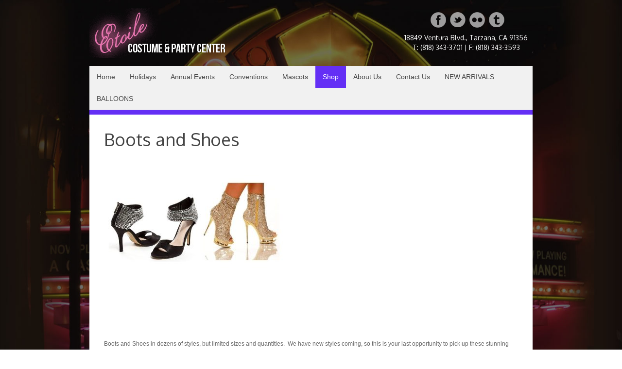

--- FILE ---
content_type: text/html; charset=UTF-8
request_url: https://etoilela.com/boots-and-shoes/
body_size: 14257
content:
<!DOCTYPE HTML>
<html lang="en-US" dir="ltr"  data-config='{"twitter":1,"plusone":1,"facebook":1,"style":"default"}'>

<head>
<meta charset="UTF-8">
<meta http-equiv="X-UA-Compatible" content="IE=edge">
<meta name="viewport" content="width=device-width, initial-scale=1">
<title>Boots and Shoes - Etoile Costume &amp; Party Center</title>
<link rel="shortcut icon" href="/wp-content/themes/yoo_master2_wp/favicon.ico">
<link rel="apple-touch-icon-precomposed" href="/wp-content/themes/yoo_master2_wp/apple_touch_icon.png">
<meta name='robots' content='index, follow, max-image-preview:large, max-snippet:-1, max-video-preview:-1' />
<link rel="canonical" href="https://etoilela.com/boots-and-shoes/" />
		<style>img:is([sizes="auto" i], [sizes^="auto," i]) { contain-intrinsic-size: 3000px 1500px }</style>
		
	<!-- This site is optimized with the Yoast SEO plugin v24.0 - https://yoast.com/wordpress/plugins/seo/ -->
	<meta name="description" content="Shoes and boots from Lady Couture, Highest Heel, Ellie and more. Endc of season styles in limited sizes. All 50% OFF orignal retail price." />
	<meta property="og:locale" content="en_US" />
	<meta property="og:type" content="article" />
	<meta property="og:title" content="Boots and Shoes - Etoile Costume &amp; Party Center" />
	<meta property="og:description" content="Shoes and boots from Lady Couture, Highest Heel, Ellie and more. Endc of season styles in limited sizes. All 50% OFF orignal retail price." />
	<meta property="og:url" content="https://etoilela.com/boots-and-shoes/" />
	<meta property="og:site_name" content="Etoile Costume &amp; Party Center" />
	<meta property="article:publisher" content="https://www.facebook.com/EtoileLA/app/305927716147259/?ref=page_internal" />
	<meta property="article:author" content="https://www.facebook.com/EtoileLA/" />
	<meta property="article:published_time" content="2020-09-07T23:24:33+00:00" />
	<meta property="article:modified_time" content="2022-11-07T20:01:16+00:00" />
	<meta property="og:image" content="https://etoilela.com/wp-content/uploads/2020/09/stitch-download.jpg" />
	<meta name="author" content="Rhonda" />
	<meta name="twitter:card" content="summary_large_image" />
	<meta name="twitter:title" content="Boots and Shoes - Etoile Costume &amp; Party Center" />
	<meta name="twitter:description" content="Shoes and boots from Lady Couture, Highest Heel, Ellie and more. Endc of season styles in limited sizes. All 50% OFF orignal retail price." />
	<meta name="twitter:image" content="https://etoilela.com/wp-content/uploads/2020/09/stitch-download.jpg" />
	<meta name="twitter:creator" content="@EtoileLA" />
	<meta name="twitter:site" content="@EtoileLA" />
	<script type="application/ld+json" class="yoast-schema-graph">{"@context":"https://schema.org","@graph":[{"@type":"Article","@id":"https://etoilela.com/boots-and-shoes/#article","isPartOf":{"@id":"https://etoilela.com/boots-and-shoes/"},"author":{"name":"Rhonda","@id":"https://etoilela.com/#/schema/person/243f9cf5532f48c4a1f2ad99f394f6d7"},"headline":"Boots and Shoes","datePublished":"2020-09-07T23:24:33+00:00","dateModified":"2022-11-07T20:01:16+00:00","mainEntityOfPage":{"@id":"https://etoilela.com/boots-and-shoes/"},"wordCount":320,"publisher":{"@id":"https://etoilela.com/#organization"},"image":{"@id":"https://etoilela.com/boots-and-shoes/#primaryimage"},"thumbnailUrl":"https://etoilela.com/wp-content/uploads/2020/09/stitch-download.jpg","keywords":["Agoura","ankle boots","Beverly Hills","boots","Burbank","calabasas","Canoga Park","costume accessories","Costumes","Dress shoes","encino","eveningwear","fetish","Glendale","glitter","Granada Hills","Hidden Hills","Los Angeles","malibu","Masquerade","North Hills","north hollywood","northridge","Pasadena","Porter Ranch","rental costumes","reseda","rhinestones","San Fernando Valley","Santa Clarita","santa monica","sherman oaks","stilettos","studio city","Tarzana","Thousand Oaks","Valley Village","Van Nuys","West Hills","westlake village","westwood","woodland hills"],"articleSection":["SALE"],"inLanguage":"en-US"},{"@type":"WebPage","@id":"https://etoilela.com/boots-and-shoes/","url":"https://etoilela.com/boots-and-shoes/","name":"Boots and Shoes - Etoile Costume &amp; Party Center","isPartOf":{"@id":"https://etoilela.com/#website"},"primaryImageOfPage":{"@id":"https://etoilela.com/boots-and-shoes/#primaryimage"},"image":{"@id":"https://etoilela.com/boots-and-shoes/#primaryimage"},"thumbnailUrl":"https://etoilela.com/wp-content/uploads/2020/09/stitch-download.jpg","datePublished":"2020-09-07T23:24:33+00:00","dateModified":"2022-11-07T20:01:16+00:00","description":"Shoes and boots from Lady Couture, Highest Heel, Ellie and more. Endc of season styles in limited sizes. All 50% OFF orignal retail price.","breadcrumb":{"@id":"https://etoilela.com/boots-and-shoes/#breadcrumb"},"inLanguage":"en-US","potentialAction":[{"@type":"ReadAction","target":["https://etoilela.com/boots-and-shoes/"]}]},{"@type":"ImageObject","inLanguage":"en-US","@id":"https://etoilela.com/boots-and-shoes/#primaryimage","url":"https://etoilela.com/wp-content/uploads/2020/09/stitch-download.jpg","contentUrl":"https://etoilela.com/wp-content/uploads/2020/09/stitch-download.jpg","width":375,"height":330,"caption":"Two pairs of elegant high-heeled shoes with sparkling embellishments."},{"@type":"BreadcrumbList","@id":"https://etoilela.com/boots-and-shoes/#breadcrumb","itemListElement":[{"@type":"ListItem","position":1,"name":"Home","item":"https://etoilela.com/"},{"@type":"ListItem","position":2,"name":"Mascots","item":"https://etoilela.com/mascots/"},{"@type":"ListItem","position":3,"name":"Boots and Shoes"}]},{"@type":"WebSite","@id":"https://etoilela.com/#website","url":"https://etoilela.com/","name":"Etoile Costume &amp; Party Center","description":"","publisher":{"@id":"https://etoilela.com/#organization"},"potentialAction":[{"@type":"SearchAction","target":{"@type":"EntryPoint","urlTemplate":"https://etoilela.com/?s={search_term_string}"},"query-input":{"@type":"PropertyValueSpecification","valueRequired":true,"valueName":"search_term_string"}}],"inLanguage":"en-US"},{"@type":"Organization","@id":"https://etoilela.com/#organization","name":"Etoile Costume &amp; Party Center","url":"https://etoilela.com/","logo":{"@type":"ImageObject","inLanguage":"en-US","@id":"https://etoilela.com/#/schema/logo/image/","url":"https://etoilela.com/wp-content/uploads/2022/02/cropped-Logo-Etoile-Copy-1.png","contentUrl":"https://etoilela.com/wp-content/uploads/2022/02/cropped-Logo-Etoile-Copy-1.png","width":284,"height":104,"caption":"Etoile Costume &amp; Party Center"},"image":{"@id":"https://etoilela.com/#/schema/logo/image/"},"sameAs":["https://www.facebook.com/EtoileLA/app/305927716147259/?ref=page_internal","https://x.com/EtoileLA","http://Instagram@etoilecostumeandparty","https://www.pinterest.com/etoilecostumes/"]},{"@type":"Person","@id":"https://etoilela.com/#/schema/person/243f9cf5532f48c4a1f2ad99f394f6d7","name":"Rhonda","image":{"@type":"ImageObject","inLanguage":"en-US","@id":"https://etoilela.com/#/schema/person/image/","url":"https://secure.gravatar.com/avatar/b7df51006c4e3ca762a45de96d2db74b?s=96&d=mm&r=pg","contentUrl":"https://secure.gravatar.com/avatar/b7df51006c4e3ca762a45de96d2db74b?s=96&d=mm&r=pg","caption":"Rhonda"},"sameAs":["https://www.etoilela.com","https://www.facebook.com/EtoileLA/","https://www.instagram.com/EtoileCostumeAndParty/","https://x.com/EtoileLA"],"url":"https://etoilela.com/author/costume2016/"}]}</script>
	<!-- / Yoast SEO plugin. -->


<link rel='dns-prefetch' href='//collect.commerce.godaddy.com' />
<link rel='dns-prefetch' href='//www.googletagmanager.com' />
<script type="text/javascript">
/* <![CDATA[ */
window._wpemojiSettings = {"baseUrl":"https:\/\/s.w.org\/images\/core\/emoji\/15.0.3\/72x72\/","ext":".png","svgUrl":"https:\/\/s.w.org\/images\/core\/emoji\/15.0.3\/svg\/","svgExt":".svg","source":{"concatemoji":"https:\/\/etoilela.com\/wp-includes\/js\/wp-emoji-release.min.js?ver=503f54d5bd0dddf9dfe8c2bcb2f9d48a"}};
/*! This file is auto-generated */
!function(i,n){var o,s,e;function c(e){try{var t={supportTests:e,timestamp:(new Date).valueOf()};sessionStorage.setItem(o,JSON.stringify(t))}catch(e){}}function p(e,t,n){e.clearRect(0,0,e.canvas.width,e.canvas.height),e.fillText(t,0,0);var t=new Uint32Array(e.getImageData(0,0,e.canvas.width,e.canvas.height).data),r=(e.clearRect(0,0,e.canvas.width,e.canvas.height),e.fillText(n,0,0),new Uint32Array(e.getImageData(0,0,e.canvas.width,e.canvas.height).data));return t.every(function(e,t){return e===r[t]})}function u(e,t,n){switch(t){case"flag":return n(e,"\ud83c\udff3\ufe0f\u200d\u26a7\ufe0f","\ud83c\udff3\ufe0f\u200b\u26a7\ufe0f")?!1:!n(e,"\ud83c\uddfa\ud83c\uddf3","\ud83c\uddfa\u200b\ud83c\uddf3")&&!n(e,"\ud83c\udff4\udb40\udc67\udb40\udc62\udb40\udc65\udb40\udc6e\udb40\udc67\udb40\udc7f","\ud83c\udff4\u200b\udb40\udc67\u200b\udb40\udc62\u200b\udb40\udc65\u200b\udb40\udc6e\u200b\udb40\udc67\u200b\udb40\udc7f");case"emoji":return!n(e,"\ud83d\udc26\u200d\u2b1b","\ud83d\udc26\u200b\u2b1b")}return!1}function f(e,t,n){var r="undefined"!=typeof WorkerGlobalScope&&self instanceof WorkerGlobalScope?new OffscreenCanvas(300,150):i.createElement("canvas"),a=r.getContext("2d",{willReadFrequently:!0}),o=(a.textBaseline="top",a.font="600 32px Arial",{});return e.forEach(function(e){o[e]=t(a,e,n)}),o}function t(e){var t=i.createElement("script");t.src=e,t.defer=!0,i.head.appendChild(t)}"undefined"!=typeof Promise&&(o="wpEmojiSettingsSupports",s=["flag","emoji"],n.supports={everything:!0,everythingExceptFlag:!0},e=new Promise(function(e){i.addEventListener("DOMContentLoaded",e,{once:!0})}),new Promise(function(t){var n=function(){try{var e=JSON.parse(sessionStorage.getItem(o));if("object"==typeof e&&"number"==typeof e.timestamp&&(new Date).valueOf()<e.timestamp+604800&&"object"==typeof e.supportTests)return e.supportTests}catch(e){}return null}();if(!n){if("undefined"!=typeof Worker&&"undefined"!=typeof OffscreenCanvas&&"undefined"!=typeof URL&&URL.createObjectURL&&"undefined"!=typeof Blob)try{var e="postMessage("+f.toString()+"("+[JSON.stringify(s),u.toString(),p.toString()].join(",")+"));",r=new Blob([e],{type:"text/javascript"}),a=new Worker(URL.createObjectURL(r),{name:"wpTestEmojiSupports"});return void(a.onmessage=function(e){c(n=e.data),a.terminate(),t(n)})}catch(e){}c(n=f(s,u,p))}t(n)}).then(function(e){for(var t in e)n.supports[t]=e[t],n.supports.everything=n.supports.everything&&n.supports[t],"flag"!==t&&(n.supports.everythingExceptFlag=n.supports.everythingExceptFlag&&n.supports[t]);n.supports.everythingExceptFlag=n.supports.everythingExceptFlag&&!n.supports.flag,n.DOMReady=!1,n.readyCallback=function(){n.DOMReady=!0}}).then(function(){return e}).then(function(){var e;n.supports.everything||(n.readyCallback(),(e=n.source||{}).concatemoji?t(e.concatemoji):e.wpemoji&&e.twemoji&&(t(e.twemoji),t(e.wpemoji)))}))}((window,document),window._wpemojiSettings);
/* ]]> */
</script>

<link rel='stylesheet' id='wp-shopify-styles-css' href='https://etoilela.com/wp-content/plugins/wp-shopify/css/front-styles.css?ver=1770029679' type='text/css' media='all' />
<link rel='stylesheet' id='stripe-main-styles-css' href='https://etoilela.com/wp-content/mu-plugins/vendor/godaddy/mwc-core/assets/css/stripe-settings.css' type='text/css' media='all' />
<link rel='stylesheet' id='godaddy-payments-payinperson-main-styles-css' href='https://etoilela.com/wp-content/mu-plugins/vendor/godaddy/mwc-core/assets/css/pay-in-person-method.css' type='text/css' media='all' />
<style id='wp-emoji-styles-inline-css' type='text/css'>

	img.wp-smiley, img.emoji {
		display: inline !important;
		border: none !important;
		box-shadow: none !important;
		height: 1em !important;
		width: 1em !important;
		margin: 0 0.07em !important;
		vertical-align: -0.1em !important;
		background: none !important;
		padding: 0 !important;
	}
</style>
<link rel='stylesheet' id='wp-block-library-css' href='https://etoilela.com/wp-includes/css/dist/block-library/style.min.css?ver=503f54d5bd0dddf9dfe8c2bcb2f9d48a' type='text/css' media='all' />
<style id='classic-theme-styles-inline-css' type='text/css'>
/*! This file is auto-generated */
.wp-block-button__link{color:#fff;background-color:#32373c;border-radius:9999px;box-shadow:none;text-decoration:none;padding:calc(.667em + 2px) calc(1.333em + 2px);font-size:1.125em}.wp-block-file__button{background:#32373c;color:#fff;text-decoration:none}
</style>
<style id='global-styles-inline-css' type='text/css'>
body{--wp--preset--color--black: #000000;--wp--preset--color--cyan-bluish-gray: #abb8c3;--wp--preset--color--white: #ffffff;--wp--preset--color--pale-pink: #f78da7;--wp--preset--color--vivid-red: #cf2e2e;--wp--preset--color--luminous-vivid-orange: #ff6900;--wp--preset--color--luminous-vivid-amber: #fcb900;--wp--preset--color--light-green-cyan: #7bdcb5;--wp--preset--color--vivid-green-cyan: #00d084;--wp--preset--color--pale-cyan-blue: #8ed1fc;--wp--preset--color--vivid-cyan-blue: #0693e3;--wp--preset--color--vivid-purple: #9b51e0;--wp--preset--gradient--vivid-cyan-blue-to-vivid-purple: linear-gradient(135deg,rgba(6,147,227,1) 0%,rgb(155,81,224) 100%);--wp--preset--gradient--light-green-cyan-to-vivid-green-cyan: linear-gradient(135deg,rgb(122,220,180) 0%,rgb(0,208,130) 100%);--wp--preset--gradient--luminous-vivid-amber-to-luminous-vivid-orange: linear-gradient(135deg,rgba(252,185,0,1) 0%,rgba(255,105,0,1) 100%);--wp--preset--gradient--luminous-vivid-orange-to-vivid-red: linear-gradient(135deg,rgba(255,105,0,1) 0%,rgb(207,46,46) 100%);--wp--preset--gradient--very-light-gray-to-cyan-bluish-gray: linear-gradient(135deg,rgb(238,238,238) 0%,rgb(169,184,195) 100%);--wp--preset--gradient--cool-to-warm-spectrum: linear-gradient(135deg,rgb(74,234,220) 0%,rgb(151,120,209) 20%,rgb(207,42,186) 40%,rgb(238,44,130) 60%,rgb(251,105,98) 80%,rgb(254,248,76) 100%);--wp--preset--gradient--blush-light-purple: linear-gradient(135deg,rgb(255,206,236) 0%,rgb(152,150,240) 100%);--wp--preset--gradient--blush-bordeaux: linear-gradient(135deg,rgb(254,205,165) 0%,rgb(254,45,45) 50%,rgb(107,0,62) 100%);--wp--preset--gradient--luminous-dusk: linear-gradient(135deg,rgb(255,203,112) 0%,rgb(199,81,192) 50%,rgb(65,88,208) 100%);--wp--preset--gradient--pale-ocean: linear-gradient(135deg,rgb(255,245,203) 0%,rgb(182,227,212) 50%,rgb(51,167,181) 100%);--wp--preset--gradient--electric-grass: linear-gradient(135deg,rgb(202,248,128) 0%,rgb(113,206,126) 100%);--wp--preset--gradient--midnight: linear-gradient(135deg,rgb(2,3,129) 0%,rgb(40,116,252) 100%);--wp--preset--font-size--small: 13px;--wp--preset--font-size--medium: 20px;--wp--preset--font-size--large: 36px;--wp--preset--font-size--x-large: 42px;--wp--preset--spacing--20: 0.44rem;--wp--preset--spacing--30: 0.67rem;--wp--preset--spacing--40: 1rem;--wp--preset--spacing--50: 1.5rem;--wp--preset--spacing--60: 2.25rem;--wp--preset--spacing--70: 3.38rem;--wp--preset--spacing--80: 5.06rem;--wp--preset--shadow--natural: 6px 6px 9px rgba(0, 0, 0, 0.2);--wp--preset--shadow--deep: 12px 12px 50px rgba(0, 0, 0, 0.4);--wp--preset--shadow--sharp: 6px 6px 0px rgba(0, 0, 0, 0.2);--wp--preset--shadow--outlined: 6px 6px 0px -3px rgba(255, 255, 255, 1), 6px 6px rgba(0, 0, 0, 1);--wp--preset--shadow--crisp: 6px 6px 0px rgba(0, 0, 0, 1);}:where(.is-layout-flex){gap: 0.5em;}:where(.is-layout-grid){gap: 0.5em;}body .is-layout-flex{display: flex;}body .is-layout-flex{flex-wrap: wrap;align-items: center;}body .is-layout-flex > *{margin: 0;}body .is-layout-grid{display: grid;}body .is-layout-grid > *{margin: 0;}:where(.wp-block-columns.is-layout-flex){gap: 2em;}:where(.wp-block-columns.is-layout-grid){gap: 2em;}:where(.wp-block-post-template.is-layout-flex){gap: 1.25em;}:where(.wp-block-post-template.is-layout-grid){gap: 1.25em;}.has-black-color{color: var(--wp--preset--color--black) !important;}.has-cyan-bluish-gray-color{color: var(--wp--preset--color--cyan-bluish-gray) !important;}.has-white-color{color: var(--wp--preset--color--white) !important;}.has-pale-pink-color{color: var(--wp--preset--color--pale-pink) !important;}.has-vivid-red-color{color: var(--wp--preset--color--vivid-red) !important;}.has-luminous-vivid-orange-color{color: var(--wp--preset--color--luminous-vivid-orange) !important;}.has-luminous-vivid-amber-color{color: var(--wp--preset--color--luminous-vivid-amber) !important;}.has-light-green-cyan-color{color: var(--wp--preset--color--light-green-cyan) !important;}.has-vivid-green-cyan-color{color: var(--wp--preset--color--vivid-green-cyan) !important;}.has-pale-cyan-blue-color{color: var(--wp--preset--color--pale-cyan-blue) !important;}.has-vivid-cyan-blue-color{color: var(--wp--preset--color--vivid-cyan-blue) !important;}.has-vivid-purple-color{color: var(--wp--preset--color--vivid-purple) !important;}.has-black-background-color{background-color: var(--wp--preset--color--black) !important;}.has-cyan-bluish-gray-background-color{background-color: var(--wp--preset--color--cyan-bluish-gray) !important;}.has-white-background-color{background-color: var(--wp--preset--color--white) !important;}.has-pale-pink-background-color{background-color: var(--wp--preset--color--pale-pink) !important;}.has-vivid-red-background-color{background-color: var(--wp--preset--color--vivid-red) !important;}.has-luminous-vivid-orange-background-color{background-color: var(--wp--preset--color--luminous-vivid-orange) !important;}.has-luminous-vivid-amber-background-color{background-color: var(--wp--preset--color--luminous-vivid-amber) !important;}.has-light-green-cyan-background-color{background-color: var(--wp--preset--color--light-green-cyan) !important;}.has-vivid-green-cyan-background-color{background-color: var(--wp--preset--color--vivid-green-cyan) !important;}.has-pale-cyan-blue-background-color{background-color: var(--wp--preset--color--pale-cyan-blue) !important;}.has-vivid-cyan-blue-background-color{background-color: var(--wp--preset--color--vivid-cyan-blue) !important;}.has-vivid-purple-background-color{background-color: var(--wp--preset--color--vivid-purple) !important;}.has-black-border-color{border-color: var(--wp--preset--color--black) !important;}.has-cyan-bluish-gray-border-color{border-color: var(--wp--preset--color--cyan-bluish-gray) !important;}.has-white-border-color{border-color: var(--wp--preset--color--white) !important;}.has-pale-pink-border-color{border-color: var(--wp--preset--color--pale-pink) !important;}.has-vivid-red-border-color{border-color: var(--wp--preset--color--vivid-red) !important;}.has-luminous-vivid-orange-border-color{border-color: var(--wp--preset--color--luminous-vivid-orange) !important;}.has-luminous-vivid-amber-border-color{border-color: var(--wp--preset--color--luminous-vivid-amber) !important;}.has-light-green-cyan-border-color{border-color: var(--wp--preset--color--light-green-cyan) !important;}.has-vivid-green-cyan-border-color{border-color: var(--wp--preset--color--vivid-green-cyan) !important;}.has-pale-cyan-blue-border-color{border-color: var(--wp--preset--color--pale-cyan-blue) !important;}.has-vivid-cyan-blue-border-color{border-color: var(--wp--preset--color--vivid-cyan-blue) !important;}.has-vivid-purple-border-color{border-color: var(--wp--preset--color--vivid-purple) !important;}.has-vivid-cyan-blue-to-vivid-purple-gradient-background{background: var(--wp--preset--gradient--vivid-cyan-blue-to-vivid-purple) !important;}.has-light-green-cyan-to-vivid-green-cyan-gradient-background{background: var(--wp--preset--gradient--light-green-cyan-to-vivid-green-cyan) !important;}.has-luminous-vivid-amber-to-luminous-vivid-orange-gradient-background{background: var(--wp--preset--gradient--luminous-vivid-amber-to-luminous-vivid-orange) !important;}.has-luminous-vivid-orange-to-vivid-red-gradient-background{background: var(--wp--preset--gradient--luminous-vivid-orange-to-vivid-red) !important;}.has-very-light-gray-to-cyan-bluish-gray-gradient-background{background: var(--wp--preset--gradient--very-light-gray-to-cyan-bluish-gray) !important;}.has-cool-to-warm-spectrum-gradient-background{background: var(--wp--preset--gradient--cool-to-warm-spectrum) !important;}.has-blush-light-purple-gradient-background{background: var(--wp--preset--gradient--blush-light-purple) !important;}.has-blush-bordeaux-gradient-background{background: var(--wp--preset--gradient--blush-bordeaux) !important;}.has-luminous-dusk-gradient-background{background: var(--wp--preset--gradient--luminous-dusk) !important;}.has-pale-ocean-gradient-background{background: var(--wp--preset--gradient--pale-ocean) !important;}.has-electric-grass-gradient-background{background: var(--wp--preset--gradient--electric-grass) !important;}.has-midnight-gradient-background{background: var(--wp--preset--gradient--midnight) !important;}.has-small-font-size{font-size: var(--wp--preset--font-size--small) !important;}.has-medium-font-size{font-size: var(--wp--preset--font-size--medium) !important;}.has-large-font-size{font-size: var(--wp--preset--font-size--large) !important;}.has-x-large-font-size{font-size: var(--wp--preset--font-size--x-large) !important;}
.wp-block-navigation a:where(:not(.wp-element-button)){color: inherit;}
:where(.wp-block-post-template.is-layout-flex){gap: 1.25em;}:where(.wp-block-post-template.is-layout-grid){gap: 1.25em;}
:where(.wp-block-columns.is-layout-flex){gap: 2em;}:where(.wp-block-columns.is-layout-grid){gap: 2em;}
.wp-block-pullquote{font-size: 1.5em;line-height: 1.6;}
</style>
<link rel='stylesheet' id='cf-christmasification-css' href='https://etoilela.com/wp-content/plugins/christmasify/public/css/cf-christmasification-public.min.css?ver=1.0.7' type='text/css' media='all' />
<link rel='stylesheet' id='woocommerce-layout-css' href='https://etoilela.com/wp-content/plugins/woocommerce/assets/css/woocommerce-layout.css?ver=10.0.5' type='text/css' media='all' />
<link rel='stylesheet' id='woocommerce-smallscreen-css' href='https://etoilela.com/wp-content/plugins/woocommerce/assets/css/woocommerce-smallscreen.css?ver=10.0.5' type='text/css' media='only screen and (max-width: 768px)' />
<style id='woocommerce-inline-inline-css' type='text/css'>
.woocommerce form .form-row .required { visibility: visible; }
</style>
<link rel='stylesheet' id='brands-styles-css' href='https://etoilela.com/wp-content/plugins/woocommerce/assets/css/brands.css?ver=10.0.5' type='text/css' media='all' />
<link rel='stylesheet' id='mwc-payments-payment-form-css' href='https://etoilela.com/wp-content/mu-plugins/vendor/godaddy/mwc-core/assets/css/payment-form.css' type='text/css' media='all' />
<!--n2css--><!--n2js--><script type="text/javascript" src="https://etoilela.com/wp-includes/js/jquery/jquery.min.js?ver=3.7.1" id="jquery-core-js"></script>
<script type="text/javascript" src="https://etoilela.com/wp-includes/js/jquery/jquery-migrate.min.js?ver=3.4.1" id="jquery-migrate-js"></script>
<script type="text/javascript" src="https://etoilela.com/wp-content/plugins/woocommerce/assets/js/jquery-blockui/jquery.blockUI.min.js?ver=2.7.0-wc.10.0.5" id="jquery-blockui-js" defer="defer" data-wp-strategy="defer"></script>
<script type="text/javascript" id="wc-add-to-cart-js-extra">
/* <![CDATA[ */
var wc_add_to_cart_params = {"ajax_url":"\/wp-admin\/admin-ajax.php","wc_ajax_url":"\/?wc-ajax=%%endpoint%%","i18n_view_cart":"View cart","cart_url":"https:\/\/etoilela.com","is_cart":"","cart_redirect_after_add":"no"};
/* ]]> */
</script>
<script type="text/javascript" src="https://etoilela.com/wp-content/plugins/woocommerce/assets/js/frontend/add-to-cart.min.js?ver=10.0.5" id="wc-add-to-cart-js" defer="defer" data-wp-strategy="defer"></script>
<script type="text/javascript" src="https://etoilela.com/wp-content/plugins/woocommerce/assets/js/js-cookie/js.cookie.min.js?ver=2.1.4-wc.10.0.5" id="js-cookie-js" defer="defer" data-wp-strategy="defer"></script>
<script type="text/javascript" id="woocommerce-js-extra">
/* <![CDATA[ */
var woocommerce_params = {"ajax_url":"\/wp-admin\/admin-ajax.php","wc_ajax_url":"\/?wc-ajax=%%endpoint%%","i18n_password_show":"Show password","i18n_password_hide":"Hide password"};
/* ]]> */
</script>
<script type="text/javascript" src="https://etoilela.com/wp-content/plugins/woocommerce/assets/js/frontend/woocommerce.min.js?ver=10.0.5" id="woocommerce-js" defer="defer" data-wp-strategy="defer"></script>
<script type="text/javascript" src="https://etoilela.com/wp-content/plugins/wp-shopify/js/front.js?ver=1770029679" id="wp-shopify-scripts-js"></script>
<script type="text/javascript" id="WCPAY_ASSETS-js-extra">
/* <![CDATA[ */
var wcpayAssets = {"url":"https:\/\/etoilela.com\/wp-content\/plugins\/woocommerce-payments\/dist\/"};
/* ]]> */
</script>
<script type="text/javascript" src="https://collect.commerce.godaddy.com/sdk.js" id="poynt-collect-sdk-js"></script>
<script type="text/javascript" id="mwc-payments-poynt-payment-form-js-extra">
/* <![CDATA[ */
var poyntPaymentFormI18n = {"errorMessages":{"genericError":"An error occurred, please try again or try an alternate form of payment.","missingCardDetails":"Missing card details.","missingBillingDetails":"Missing billing details."}};
/* ]]> */
</script>
<script type="text/javascript" src="https://etoilela.com/wp-content/mu-plugins/vendor/godaddy/mwc-core/assets/js/payments/frontend/poynt.js" id="mwc-payments-poynt-payment-form-js"></script>
<script type="text/javascript" id="react-jsx-runtime-dependency-error-js-after">
/* <![CDATA[ */
console.error( "Payment gateway with handle 'wc-payment-method-paypal' has been deactivated in Cart and Checkout blocks because its dependency 'react-jsx-runtime' is not registered. Read the docs about registering assets for payment methods: https://github.com/woocommerce/woocommerce-blocks/blob/060f63c04f0f34f645200b5d4da9212125c49177/docs/third-party-developers/extensibility/checkout-payment-methods/payment-method-integration.md#registering-assets" );
/* ]]> */
</script>
<link rel="https://api.w.org/" href="https://etoilela.com/wp-json/" /><link rel="alternate" type="application/json" href="https://etoilela.com/wp-json/wp/v2/posts/2936" /><link rel="EditURI" type="application/rsd+xml" title="RSD" href="https://etoilela.com/xmlrpc.php?rsd" />
<link rel="alternate" type="application/json+oembed" href="https://etoilela.com/wp-json/oembed/1.0/embed?url=https%3A%2F%2Fetoilela.com%2Fboots-and-shoes%2F" />
<link rel="alternate" type="text/xml+oembed" href="https://etoilela.com/wp-json/oembed/1.0/embed?url=https%3A%2F%2Fetoilela.com%2Fboots-and-shoes%2F&#038;format=xml" />
<meta name="generator" content="Site Kit by Google 1.171.0" />	<noscript><style>.woocommerce-product-gallery{ opacity: 1 !important; }</style></noscript>
	<link rel="icon" href="https://etoilela.com/wp-content/uploads/2024/05/cropped-HD-Etoile-Comedy-And-Tragedy-Logo-32x32.jpeg" sizes="32x32" />
<link rel="icon" href="https://etoilela.com/wp-content/uploads/2024/05/cropped-HD-Etoile-Comedy-And-Tragedy-Logo-192x192.jpeg" sizes="192x192" />
<link rel="apple-touch-icon" href="https://etoilela.com/wp-content/uploads/2024/05/cropped-HD-Etoile-Comedy-And-Tragedy-Logo-180x180.jpeg" />
<meta name="msapplication-TileImage" content="https://etoilela.com/wp-content/uploads/2024/05/cropped-HD-Etoile-Comedy-And-Tragedy-Logo-270x270.jpeg" />
<link rel="stylesheet" href="/wp-content/themes/yoo_master2_wp/css/woocommerce.css">
<link rel="stylesheet" href="/wp-content/themes/yoo_master2_wp/css/theme.css">
<link rel="stylesheet" href="/wp-content/themes/yoo_master2_wp/css/custom.css">
<script src="/wp-content/themes/yoo_master2_wp/warp/vendor/uikit/js/uikit.js"></script>
<script src="/wp-content/themes/yoo_master2_wp/warp/vendor/uikit/js/components/autocomplete.js"></script>
<script src="/wp-content/themes/yoo_master2_wp/warp/vendor/uikit/js/components/search.js"></script>
<script src="/wp-content/themes/yoo_master2_wp/warp/vendor/uikit/js/components/tooltip.js"></script>
<script src="/wp-content/themes/yoo_master2_wp/warp/js/social.js"></script>
<script src="/wp-content/themes/yoo_master2_wp/js/theme.js"></script>
</head>

<body data-rsssl=1 class="post-template-default single single-post postid-2936 single-format-standard wp-custom-logo tm-isblog wp-single theme-yoo_master2_wp woocommerce-no-js events-gridview">

	<div class="uk-container uk-container-center">

		
				<div class="tm-headerbar uk-clearfix uk-hidden-small">

						<a class="tm-logo" href="https://etoilela.com"><div class="wp-block-image is-style-default">
<figure class="alignleft size-full"><img decoding="async" width="284" height="104" src="https://etoilela.com/wp-content/uploads/2022/02/Logo-Etoile-Copy-2.png" alt="" class="wp-image-3808"/></figure></div></a>
			
			<div class="uk-panel widget_text"><ul class="header-socials">
<li class="soc_facebook header-social"><a href="http://facebook.com/EtoileLA" target="_blank" rel="noopener"></a></li>    			<li class="soc_twitter header-social"><a href="http://twitter.com/#!/etoilela" target="_blank" rel="noopener"></a></li>    			<li class="soc_flickr header-social"><a href="http://instagram.com/etoilecostumeandparty" target="_blank" rel="noopener"></a></li>    			    			    			    			    			<li class="soc_tumblr header-social"><a href="http://etoilela.tumblr.com/" target="_blank" rel="noopener"></a></li>    			    			    			    						</ul>
<h5 class="contact-info">18849 Ventura Blvd., Tarzana, CA 91356<br>
T: (818) 343-3701 | F: (818) 343-3593</h5></div>
		</div>
		
				<nav class="tm-navbar uk-navbar">

						<ul class="uk-navbar-nav uk-hidden-small"><li><a href="https://etoilela.com/" class="">Home</a></li><li class="uk-parent" data-uk-dropdown="{'preventflip':'y'}" aria-haspopup="true" aria-expanded="false"><a href="https://etoilela.com/category/holidays/" class="">Holidays</a><div class="uk-dropdown uk-dropdown-navbar uk-dropdown-width-1"><div class="uk-grid uk-dropdown-grid"><div class="uk-width-1-1"><ul class="uk-nav uk-nav-navbar"><li><a href="https://etoilela.com/new-years/" class="">New Year’s Eve</a></li><li><a href="https://etoilela.com/140/" class="">Valentine’s Day</a></li><li><a href="https://etoilela.com/lunar-new-year/" class="">Lunar New Year</a></li><li><a href="https://etoilela.com/purim/" class="">Purim</a></li><li><a href="https://etoilela.com/st-patricks-day/" class="">St. Patrick’s Day</a></li><li><a href="https://etoilela.com/passover/" class="">Passover</a></li><li><a href="https://etoilela.com/easter/" class="">Easter</a></li><li><a href="https://etoilela.com/mothers-day/" class="">Mother’s Day</a></li><li><a href="https://etoilela.com/fathers-day/" class="">Father’s Day</a></li><li><a href="https://etoilela.com/independence-day/" class="">Independence Day</a></li><li><a href="https://etoilela.com/halloween/" class="">Halloween</a></li><li><a href="https://etoilela.com/thanksgiving/" class="">Thanksgiving</a></li><li><a href="https://etoilela.com/christmas/" class="">Christmas</a></li><li><a href="https://etoilela.com/kwanzaa/" class="">Kwanzaa</a></li><li><a href="https://etoilela.com/hanukkah/" class="">Hanukkah</a></li></ul></div></div></div></li><li class="uk-parent" data-uk-dropdown="{'preventflip':'y'}" aria-haspopup="true" aria-expanded="false"><a href="https://etoilela.com/category/annual-events/" class="">Annual Events</a><div class="uk-dropdown uk-dropdown-navbar uk-dropdown-width-1"><div class="uk-grid uk-dropdown-grid"><div class="uk-width-1-1"><ul class="uk-nav uk-nav-navbar"><li><a href="https://etoilela.com/academy-awards/" class="">The Academy Awards</a></li><li><a href="https://etoilela.com/burning-man/" class="">Burning Man</a></li><li><a href="https://etoilela.com/cinco-de-mayo/" class="">Cinco de Mayo</a></li><li><a href="https://etoilela.com/graduation/" class="">GRADUATION</a></li><li><a href="https://etoilela.com/dia-de-los-muertos/" class="">Dia de los Muertos</a></li><li><a href="https://etoilela.com/dr-seuss/" class="">Dr. Seuss Birthday</a></li><li><a href="https://etoilela.com/edwardian-ball/" class="">Edwardian Ball</a></li><li><a href="https://etoilela.com/great-dickens-christmas-fair/" class="">Great Dickens Christmas Fair</a></li><li><a href="https://etoilela.com/endless-night-vampire-ball/" class="">Endless Night: Vampire Ball</a></li><li><a href="https://etoilela.com/hollywood-burlesque-festival/" class="">Hollywood Burlesque Festival</a></li><li><a href="https://etoilela.com/labyrinth-masquerade-ball/" class="">Labyrinth Masquerade Ball</a></li><li><a href="https://etoilela.com/mardi-gras/" class="">Mardi Gras</a></li><li><a href="https://etoilela.com/oktoberfest/" class="">Oktoberfest</a></li><li><a href="https://etoilela.com/renaissance-pleasure-faire/" class="">Renaissance Pleasure Faire</a></li><li><a href="https://etoilela.com/riverside-dickens-festival/" class="">Riverside Dickens Festival</a></li><li><a href="https://etoilela.com/super-bowl-sunday/" class="">Super Bowl Sunday</a></li><li><a href="https://etoilela.com/wasteland-weekend/" class="">Wasteland Weekend</a></li></ul></div></div></div></li><li class="uk-parent" data-uk-dropdown="{'preventflip':'y'}" aria-haspopup="true" aria-expanded="false"><a href="https://etoilela.com/category/conventions/" class="">Conventions</a><div class="uk-dropdown uk-dropdown-navbar uk-dropdown-width-1"><div class="uk-grid uk-dropdown-grid"><div class="uk-width-1-1"><ul class="uk-nav uk-nav-navbar"><li><a href="https://etoilela.com/anime-expo/" class="">Anime Expo</a></li><li><a href="https://etoilela.com/comic-con-international/" class="">Comic-Con International</a></li><li><a href="https://etoilela.com/condorcon/" class="">ConDorCon</a></li><li><a href="https://etoilela.com/gallifrey-one/" class="">Gallifrey One</a></li><li><a href="https://etoilela.com/gaslight-gathering/" class="">Gaslight Gathering</a></li><li><a href="https://etoilela.com/los-angeles-comic-con/" class="">Los Angeles Comic Con</a></li><li><a href="https://etoilela.com/midsummer-scream/" class="">MidSummer Scream</a></li><li><a href="https://etoilela.com/monsterpalooza/" class="">Monsterpalooza Horror Convention</a></li><li><a href="https://etoilela.com/star-trek-convention/" class="">Star Trek Convention</a></li><li><a href="https://etoilela.com/star-wars-celebration/" class="">Star Wars Celebration</a></li><li><a href="https://etoilela.com/wondercon/" class="">WonderCon</a></li><li><a href="https://etoilela.com/world-con/" class="">World Con</a></li></ul></div></div></div></li><li><a href="https://etoilela.com/mascots/" class="">Mascots</a></li><li class="uk-parent uk-active" data-uk-dropdown="{'preventflip':'y'}" aria-haspopup="true" aria-expanded="false"><a href="https://etoilela.com/shop/" class="">Shop</a><div class="uk-dropdown uk-dropdown-navbar uk-dropdown-width-1"><div class="uk-grid uk-dropdown-grid"><div class="uk-width-1-1"><ul class="uk-nav uk-nav-navbar"><li class="uk-parent uk-active"><a href="https://etoilela.com/sale/" class="">SALE</a><ul class="uk-nav-sub"><li class="uk-parent"><a href="https://etoilela.com/retail-costumes-2/" class="">Retail Costumes</a><ul><li><a href="https://etoilela.com/men-retail-costumes/" class="">Men Retail Costumes</a></li><li><a href="https://etoilela.com/ladies-retail-costumes/" class="">Ladies Retail Costumes</a></li><li><a href="https://etoilela.com/boys-retail-costumes/" class="">Boys Retail Costumes</a></li><li><a href="https://etoilela.com/girls-retail-costumes/" class="">Girls Retail Costumes</a></li></ul></li><li><a href="https://etoilela.com/belly-dancing/" class="">Belly Dancing</a></li><li class="uk-active"><a href="https://etoilela.com/boots-and-shoes/" class="">Boots and Shoes</a></li><li><a href="https://etoilela.com/collectibles/" class="">Collectibles</a></li><li><a href="https://etoilela.com/clearance/" class="">Clearance/Sale</a></li><li><a href="https://etoilela.com/pet-costumes/" class="">Pet Costumes</a></li><li><a href="https://etoilela.com/sale-starter/" class="">Vintage Clothing / Accessories</a></li><li><a href="https://etoilela.com/retired-rentals/" class="">Retired Rentals</a></li><li><a href="https://etoilela.com/new-clothes/" class="">New Clothing</a></li><li class="uk-parent"><a href="https://etoilela.com/shop/catalogs/balloons/" class="">BALLOONS PORTFOLIO</a><ul><li><a href="https://etoilela.com/air-walker-balloons/" class="">Air Walker Balloons</a></li><li><a href="https://etoilela.com/occasion-balloons/" class="">Occasion Balloons</a></li><li><a href="https://etoilela.com/shape-balloons/" class="">Shape Balloons</a></li><li><a href="https://etoilela.com/theme-balloons/" class="">Theme Balloons</a></li></ul></li><li><a href="https://etoilela.com/shop/catalogs/headpieces-tiaras/" class="">Headpieces.Tiaras.Crowns</a></li><li><a href="https://etoilela.com/shop/catalogs/incense-oils-burners/" class="">Incense * Oils * Burners</a></li><li class="uk-parent"><a href="https://etoilela.com/shop/catalogs/make-up/" class="">Make-up</a><ul><li><a href="https://etoilela.com/ben-nye-2/" class="">Ben Nye</a></li><li><a href="https://etoilela.com/tinsley-studios-fx/" class="">Tinsley Studios FX</a></li><li><a href="https://etoilela.com/fangs/" class="">FANGS – Theatrical Quality</a></li><li><a href="https://etoilela.com/woochie-by-cinema-secrets/" class="">Woochie by Cinema Secrets</a></li></ul></li><li class="uk-parent"><a href="https://etoilela.com/shop/catalogs/masks-2/" class="">Masks</a><ul><li><a href="https://etoilela.com/latex-masks/" class="">Trick or Treat Studios Latex Masks</a></li></ul></li><li><a href="https://etoilela.com/shop/catalogs/stockings-lingerie/" class="">Stockings.Lingerie.Corsets</a></li><li><a href="https://etoilela.com/shop/catalogs/wigs/" class="">Wigs</a></li><li><a href="https://etoilela.com/fx-lights-fog/" class="">FX LIGHTS/FOG</a></li><li><a href="https://etoilela.com/wind-chimes/" class="">Wind Chimes</a></li></ul></li><li><a href="https://etoilela.com/gift-wrapping/" class="">Gift Wrapping</a></li></ul></div></div></div></li><li class="uk-parent" data-uk-dropdown="{'preventflip':'y'}" aria-haspopup="true" aria-expanded="false"><a href="https://etoilela.com/about-etoile/" class="">About Us</a><div class="uk-dropdown uk-dropdown-navbar uk-dropdown-width-1"><div class="uk-grid uk-dropdown-grid"><div class="uk-width-1-1"><ul class="uk-nav uk-nav-navbar"><li><a href="https://etoilela.com/about-etoile/about-us/" class="">About Etoile</a></li><li><a href="https://etoilela.com/about-etoile/who-we-are/" class="">Who We Are</a></li></ul></div></div></div></li><li><a href="https://etoilela.com/contact-us/" class="">Contact Us</a></li><li><a href="https://etoilela.com/shop/catalogs/new-arrivals/" class="">NEW ARRIVALS</a></li><li><a href="https://etoilela.com/balloons/" class="">BALLOONS</a></li></ul>			
			
			
						<div class="uk-navbar-content uk-navbar-center uk-visible-small"><a class="tm-logo-small" href="https://etoilela.com">
<div class="wp-block-image">
<figure class="alignleft size-large"><img fetchpriority="high" decoding="async" width="831" height="1024" src="https://etoilela.com/wp-content/uploads/2025/04/HD-Etoile-Comedy-And-Tragedy-Logo-PNG-831x1024.png" alt="" class="wp-image-5503" srcset="https://etoilela.com/wp-content/uploads/2025/04/HD-Etoile-Comedy-And-Tragedy-Logo-PNG-831x1024.png 831w, https://etoilela.com/wp-content/uploads/2025/04/HD-Etoile-Comedy-And-Tragedy-Logo-PNG-243x300.png 243w, https://etoilela.com/wp-content/uploads/2025/04/HD-Etoile-Comedy-And-Tragedy-Logo-PNG-768x946.png 768w, https://etoilela.com/wp-content/uploads/2025/04/HD-Etoile-Comedy-And-Tragedy-Logo-PNG-600x739.png 600w, https://etoilela.com/wp-content/uploads/2025/04/HD-Etoile-Comedy-And-Tragedy-Logo-PNG.png 1188w" sizes="(max-width: 831px) 100vw, 831px" /></figure></div></a></div>
			
		</nav>
		
		<div class="tm-body">

			
			
						<div id="tm-middle" class="tm-middle uk-grid" data-uk-grid-match data-uk-grid-margin>

								<div class="tm-main uk-width-medium-1-1">

					
										<main id="tm-content" class="tm-content">

						
						     
    <article class="uk-article" data-permalink="https://etoilela.com/boots-and-shoes/">

        <h1 class="uk-article-title">Boots and Shoes</h1>

                    <img width="375" height="330" src="https://etoilela.com/wp-content/uploads/2020/09/stitch-download.jpg" class="attachment-post-thumbnail size-post-thumbnail wp-post-image" alt="Two pairs of elegant high-heeled shoes with sparkling embellishments." decoding="async" srcset="https://etoilela.com/wp-content/uploads/2020/09/stitch-download.jpg 375w, https://etoilela.com/wp-content/uploads/2020/09/stitch-download-300x264.jpg 300w" sizes="(max-width: 375px) 100vw, 375px" />        
        
        <p><script>(function(d){var s = d.createElement("script");s.setAttribute("data-account", "p7YJwrA5Ax");s.setAttribute("src", "https://cdn.userway.org/widget.js");(d.body || d.head).appendChild(s);})(document)</script><br />
Boots and Shoes in dozens of styles, but limited sizes and quantities.&nbsp; We have new styles coming, so this is your last opportunity to pick up these stunning styles.</p>
<p>&nbsp;</p>
<p>&nbsp;</p>
<p>&nbsp;</p>
<p>&nbsp;</p>
<p>&nbsp;</p>
<p><img decoding="async" class="alignnone wp-image-2955" src="https://etoilela.com/wp-content/uploads/2020/09/Diamond-31.Pair_-300x295.jpg" alt="Ankle Boot by Highest Heel." width="185" height="183" srcset="https://etoilela.com/wp-content/uploads/2020/09/Diamond-31.Pair_-300x295.jpg 300w, https://etoilela.com/wp-content/uploads/2020/09/Diamond-31.Pair_-100x100.jpg 100w, https://etoilela.com/wp-content/uploads/2020/09/Diamond-31.Pair_-416x409.jpg 416w, https://etoilela.com/wp-content/uploads/2020/09/Diamond-31.Pair_.jpg 424w" sizes="(max-width: 185px) 100vw, 185px" /></p>
<p>The Highest Heel &#8211; Diamond 31- Sequin Ankle Bootie with Open Toe &amp; Rhinestone Encrusted Insert Platform. Was $121.50, Now Only $60.75! U.S Size 7, 8, &amp; U.S. 9.</p>
<p><img loading="lazy" decoding="async" class="alignnone  wp-image-2957" src="https://etoilela.com/wp-content/uploads/2020/09/Ellie.Easy_.Lace-up-Knee-Boot.3-240x300.jpg" alt="" width="213" height="266" srcset="https://etoilela.com/wp-content/uploads/2020/09/Ellie.Easy_.Lace-up-Knee-Boot.3-240x300.jpg 240w, https://etoilela.com/wp-content/uploads/2020/09/Ellie.Easy_.Lace-up-Knee-Boot.3-600x750.jpg 600w, https://etoilela.com/wp-content/uploads/2020/09/Ellie.Easy_.Lace-up-Knee-Boot.3-819x1024.jpg 819w, https://etoilela.com/wp-content/uploads/2020/09/Ellie.Easy_.Lace-up-Knee-Boot.3-768x960.jpg 768w, https://etoilela.com/wp-content/uploads/2020/09/Ellie.Easy_.Lace-up-Knee-Boot.3-1229x1536.jpg 1229w, https://etoilela.com/wp-content/uploads/2020/09/Ellie.Easy_.Lace-up-Knee-Boot.3.jpg 864w" sizes="(max-width: 213px) 100vw, 213px" /><br />
Ellie- Easy Lace Up Platform Knee Boot. Was $72.95 Now Only $36.50! Multiple Sizes Available!</p>
<p><img loading="lazy" decoding="async" class="alignnone  wp-image-2960" src="https://etoilela.com/wp-content/uploads/2020/09/Embroidered-Satin-Ankle-boot.2-240x300.jpg" alt="" width="225" height="281" srcset="https://etoilela.com/wp-content/uploads/2020/09/Embroidered-Satin-Ankle-boot.2-240x300.jpg 240w, https://etoilela.com/wp-content/uploads/2020/09/Embroidered-Satin-Ankle-boot.2-600x750.jpg 600w, https://etoilela.com/wp-content/uploads/2020/09/Embroidered-Satin-Ankle-boot.2-819x1024.jpg 819w, https://etoilela.com/wp-content/uploads/2020/09/Embroidered-Satin-Ankle-boot.2-768x960.jpg 768w, https://etoilela.com/wp-content/uploads/2020/09/Embroidered-Satin-Ankle-boot.2-1229x1536.jpg 1229w, https://etoilela.com/wp-content/uploads/2020/09/Embroidered-Satin-Ankle-boot.2.jpg 864w" sizes="(max-width: 225px) 100vw, 225px" /><br />
Elaborate Embroidered Satin Ankle Boots.Was $89.99, Now Only $44.95! U.S.&nbsp;Size 6, 7.5, &amp;&nbsp; 8.5</p>
<p>&nbsp;</p>
<p><img loading="lazy" decoding="async" class="alignnone size-medium wp-image-2968" src="https://etoilela.com/wp-content/uploads/2020/09/Fame.6-Lady-Couture-225x300.jpg" alt="" width="225" height="300" srcset="https://etoilela.com/wp-content/uploads/2020/09/Fame.6-Lady-Couture-225x300.jpg 225w, https://etoilela.com/wp-content/uploads/2020/09/Fame.6-Lady-Couture-scaled-600x800.jpg 600w, https://etoilela.com/wp-content/uploads/2020/09/Fame.6-Lady-Couture-768x1024.jpg 768w, https://etoilela.com/wp-content/uploads/2020/09/Fame.6-Lady-Couture-1152x1536.jpg 1152w, https://etoilela.com/wp-content/uploads/2020/09/Fame.6-Lady-Couture-1536x2048.jpg 1536w, https://etoilela.com/wp-content/uploads/2020/09/Fame.6-Lady-Couture-scaled.jpg 810w" sizes="(max-width: 225px) 100vw, 225px" /><br />
Lady Couture &#8211; Fame &#8211; Stilettos w/ Removable ankle strap. Was $119.99, Now Only $59.95! 2 Pairs left! U.S. Size 6.5.</p>
<p><img loading="lazy" decoding="async" class="alignnone  wp-image-2970" src="https://etoilela.com/wp-content/uploads/2020/09/Fun.2-Lady-Couture-240x300.jpg" alt="" width="227" height="284" srcset="https://etoilela.com/wp-content/uploads/2020/09/Fun.2-Lady-Couture-240x300.jpg 240w, https://etoilela.com/wp-content/uploads/2020/09/Fun.2-Lady-Couture-600x750.jpg 600w, https://etoilela.com/wp-content/uploads/2020/09/Fun.2-Lady-Couture-819x1024.jpg 819w, https://etoilela.com/wp-content/uploads/2020/09/Fun.2-Lady-Couture-768x960.jpg 768w, https://etoilela.com/wp-content/uploads/2020/09/Fun.2-Lady-Couture-1229x1536.jpg 1229w, https://etoilela.com/wp-content/uploads/2020/09/Fun.2-Lady-Couture.jpg 864w" sizes="(max-width: 227px) 100vw, 227px" /><br />
Lady Couture &#8211; Fun &#8211; Glitter Jelly Wedge Sandal &#8211; Was $119.99, Now Only $59.95! U.S. Size 8.5. Last Pair!</p>
<p><img loading="lazy" decoding="async" class="alignnone size-medium wp-image-2975" src="https://etoilela.com/wp-content/uploads/2020/09/Glamour.3-Lady-Couture-225x300.jpg" alt="" width="225" height="300" srcset="https://etoilela.com/wp-content/uploads/2020/09/Glamour.3-Lady-Couture-225x300.jpg 225w, https://etoilela.com/wp-content/uploads/2020/09/Glamour.3-Lady-Couture-scaled-600x800.jpg 600w, https://etoilela.com/wp-content/uploads/2020/09/Glamour.3-Lady-Couture-768x1024.jpg 768w, https://etoilela.com/wp-content/uploads/2020/09/Glamour.3-Lady-Couture-1152x1536.jpg 1152w, https://etoilela.com/wp-content/uploads/2020/09/Glamour.3-Lady-Couture-1536x2048.jpg 1536w, https://etoilela.com/wp-content/uploads/2020/09/Glamour.3-Lady-Couture-scaled.jpg 810w" sizes="(max-width: 225px) 100vw, 225px" /><br />
Lady Couture &#8211; Glamour &#8211; Open Toe Criss Cross/Zipper Close Stiletto Heel.&nbsp; Was $119.99 Now Only $59.95!&nbsp;Last Pair! U.S. Size 9.5</p>
<p><img loading="lazy" decoding="async" class="alignnone  wp-image-2977" src="https://etoilela.com/wp-content/uploads/2020/09/Italy.2-Lady-Couture-269x300.jpg" alt="" width="227" height="253" srcset="https://etoilela.com/wp-content/uploads/2020/09/Italy.2-Lady-Couture-269x300.jpg 269w, https://etoilela.com/wp-content/uploads/2020/09/Italy.2-Lady-Couture-600x668.jpg 600w, https://etoilela.com/wp-content/uploads/2020/09/Italy.2-Lady-Couture-920x1024.jpg 920w, https://etoilela.com/wp-content/uploads/2020/09/Italy.2-Lady-Couture-768x855.jpg 768w, https://etoilela.com/wp-content/uploads/2020/09/Italy.2-Lady-Couture-1380x1536.jpg 1380w, https://etoilela.com/wp-content/uploads/2020/09/Italy.2-Lady-Couture.jpg 970w" sizes="(max-width: 227px) 100vw, 227px" /><br />
Lady Couture &#8211; Italy &#8211; Thigh High Rhinestone Embellished Stiletto Boots.&nbsp; Was $159.99 Now Only $79.95!&nbsp;Last Pair! U.S. Size 7.5.</p>
<p><img loading="lazy" decoding="async" class="alignnone size-medium wp-image-2980" src="https://etoilela.com/wp-content/uploads/2020/09/Monica.2-by-Ellie-240x300.jpg" alt="" width="240" height="300" srcset="https://etoilela.com/wp-content/uploads/2020/09/Monica.2-by-Ellie-240x300.jpg 240w, https://etoilela.com/wp-content/uploads/2020/09/Monica.2-by-Ellie-600x750.jpg 600w, https://etoilela.com/wp-content/uploads/2020/09/Monica.2-by-Ellie-819x1024.jpg 819w, https://etoilela.com/wp-content/uploads/2020/09/Monica.2-by-Ellie-768x960.jpg 768w, https://etoilela.com/wp-content/uploads/2020/09/Monica.2-by-Ellie-1229x1536.jpg 1229w, https://etoilela.com/wp-content/uploads/2020/09/Monica.2-by-Ellie.jpg 864w" sizes="(max-width: 240px) 100vw, 240px" /><br />
Lady Couture – Dance &#8211; Pointy Stiletto Ankle Booties – Was $129.99, Now Only $64.95! U.S. Size 8.5. Last Pair!</p>
<p><img loading="lazy" decoding="async" class="alignnone  wp-image-2983" src="https://etoilela.com/wp-content/uploads/2020/09/Nadia.Ellie_.3-240x300.jpg" alt="" width="224" height="280" srcset="https://etoilela.com/wp-content/uploads/2020/09/Nadia.Ellie_.3-240x300.jpg 240w, https://etoilela.com/wp-content/uploads/2020/09/Nadia.Ellie_.3-600x750.jpg 600w, https://etoilela.com/wp-content/uploads/2020/09/Nadia.Ellie_.3-819x1024.jpg 819w, https://etoilela.com/wp-content/uploads/2020/09/Nadia.Ellie_.3-768x960.jpg 768w, https://etoilela.com/wp-content/uploads/2020/09/Nadia.Ellie_.3-1229x1536.jpg 1229w, https://etoilela.com/wp-content/uploads/2020/09/Nadia.Ellie_.3.jpg 864w" sizes="(max-width: 224px) 100vw, 224px" /><br />
Ellie &#8211; Nadia -Stiletto Thigh High Boot With Knee Pads &amp; Buckles. Was $119.99. Now Only $59.95! U.S. Size 8!</p>
<p><img loading="lazy" decoding="async" class="alignnone size-medium wp-image-2986" src="https://etoilela.com/wp-content/uploads/2020/09/Nasty.2-Lady-Couture-225x300.jpg" alt="" width="225" height="300" srcset="https://etoilela.com/wp-content/uploads/2020/09/Nasty.2-Lady-Couture-225x300.jpg 225w, https://etoilela.com/wp-content/uploads/2020/09/Nasty.2-Lady-Couture-scaled-600x800.jpg 600w, https://etoilela.com/wp-content/uploads/2020/09/Nasty.2-Lady-Couture-768x1024.jpg 768w, https://etoilela.com/wp-content/uploads/2020/09/Nasty.2-Lady-Couture-1152x1536.jpg 1152w, https://etoilela.com/wp-content/uploads/2020/09/Nasty.2-Lady-Couture-1536x2048.jpg 1536w, https://etoilela.com/wp-content/uploads/2020/09/Nasty.2-Lady-Couture-scaled.jpg 810w" sizes="(max-width: 225px) 100vw, 225px" /><br />
Lady Couture &#8211; Nasty &#8211; Stretch Sequin Knee High Platform Boots. Was $159.99 Now Only $79.95! 2 Pairs left!&nbsp; Size U.S. Size 8.5 &amp; 5.5</p>
<p><img loading="lazy" decoding="async" class="alignnone size-medium wp-image-2988" src="https://etoilela.com/wp-content/uploads/2020/09/Racer.Slingback.2-225x300.jpg" alt="" width="225" height="300" srcset="https://etoilela.com/wp-content/uploads/2020/09/Racer.Slingback.2-225x300.jpg 225w, https://etoilela.com/wp-content/uploads/2020/09/Racer.Slingback.2-scaled-600x800.jpg 600w, https://etoilela.com/wp-content/uploads/2020/09/Racer.Slingback.2-768x1024.jpg 768w, https://etoilela.com/wp-content/uploads/2020/09/Racer.Slingback.2-1152x1536.jpg 1152w, https://etoilela.com/wp-content/uploads/2020/09/Racer.Slingback.2-1536x2048.jpg 1536w, https://etoilela.com/wp-content/uploads/2020/09/Racer.Slingback.2-scaled.jpg 810w" sizes="(max-width: 225px) 100vw, 225px" /><br />
Checkered Open Toe Ankle Strap Heel. Was $49.95, Now Only $20.00! Few sizes left in stock!</p>
<p><img loading="lazy" decoding="async" class="alignnone size-medium wp-image-2993" src="https://etoilela.com/wp-content/uploads/2020/09/Regan.3-Bettie-Page-by-Ellie-225x300.jpg" alt="" width="225" height="300" srcset="https://etoilela.com/wp-content/uploads/2020/09/Regan.3-Bettie-Page-by-Ellie-225x300.jpg 225w, https://etoilela.com/wp-content/uploads/2020/09/Regan.3-Bettie-Page-by-Ellie-scaled-600x800.jpg 600w, https://etoilela.com/wp-content/uploads/2020/09/Regan.3-Bettie-Page-by-Ellie-768x1024.jpg 768w, https://etoilela.com/wp-content/uploads/2020/09/Regan.3-Bettie-Page-by-Ellie-1152x1536.jpg 1152w, https://etoilela.com/wp-content/uploads/2020/09/Regan.3-Bettie-Page-by-Ellie-1536x2048.jpg 1536w, https://etoilela.com/wp-content/uploads/2020/09/Regan.3-Bettie-Page-by-Ellie-scaled.jpg 810w" sizes="(max-width: 225px) 100vw, 225px" /><br />
Bettie Page by Ellie &#8211; Regan &#8211; Spike Studded Open Toe Platform Stilettos. Was $87.95, Now Only $43.95! U.S. Size 7 &amp; 8!<br />
<img loading="lazy" decoding="async" class="alignnone  wp-image-2995" src="https://etoilela.com/wp-content/uploads/2020/09/Spark.2-Lady-Couture-300x264.jpg" alt="" width="238" height="209" srcset="https://etoilela.com/wp-content/uploads/2020/09/Spark.2-Lady-Couture-300x264.jpg 300w, https://etoilela.com/wp-content/uploads/2020/09/Spark.2-Lady-Couture-600x528.jpg 600w, https://etoilela.com/wp-content/uploads/2020/09/Spark.2-Lady-Couture.jpg 650w" sizes="(max-width: 238px) 100vw, 238px" /><br />
Lady Couture &#8211; Spark -Bedazzled fabric Strap Stilettos. Was $159.99 Now Only $79.95! 1 Pair left! U.S. Size 8.5</p>
<p><img loading="lazy" decoding="async" class="alignnone size-medium wp-image-3003" src="https://etoilela.com/wp-content/uploads/2020/09/Tin-Highest-Heel.2-225x300.jpg" alt="" width="225" height="300" srcset="https://etoilela.com/wp-content/uploads/2020/09/Tin-Highest-Heel.2-225x300.jpg 225w, https://etoilela.com/wp-content/uploads/2020/09/Tin-Highest-Heel.2-scaled-600x800.jpg 600w, https://etoilela.com/wp-content/uploads/2020/09/Tin-Highest-Heel.2-768x1024.jpg 768w, https://etoilela.com/wp-content/uploads/2020/09/Tin-Highest-Heel.2-1152x1536.jpg 1152w, https://etoilela.com/wp-content/uploads/2020/09/Tin-Highest-Heel.2-1536x2048.jpg 1536w, https://etoilela.com/wp-content/uploads/2020/09/Tin-Highest-Heel.2-scaled.jpg 810w" sizes="(max-width: 225px) 100vw, 225px" /><br />
Highest Heel Sequin Knee Boot. Was $75.00, Now Only $37.50!&nbsp; Multiple sizes available!</p>
<p><img loading="lazy" decoding="async" class="alignnone  wp-image-3006" src="https://etoilela.com/wp-content/uploads/2020/09/Victorian-Ankle-Boot.2-240x300.jpg" alt="" width="227" height="284" srcset="https://etoilela.com/wp-content/uploads/2020/09/Victorian-Ankle-Boot.2-240x300.jpg 240w, https://etoilela.com/wp-content/uploads/2020/09/Victorian-Ankle-Boot.2-600x750.jpg 600w, https://etoilela.com/wp-content/uploads/2020/09/Victorian-Ankle-Boot.2-819x1024.jpg 819w, https://etoilela.com/wp-content/uploads/2020/09/Victorian-Ankle-Boot.2-768x960.jpg 768w, https://etoilela.com/wp-content/uploads/2020/09/Victorian-Ankle-Boot.2-1229x1536.jpg 1229w, https://etoilela.com/wp-content/uploads/2020/09/Victorian-Ankle-Boot.2.jpg 864w" sizes="(max-width: 227px) 100vw, 227px" /><br />
Victorian Pointed&nbsp; Toe Lace Up Ankle Boots. (very narrow). Originally 49.95, Now Only $20.00! Few sizes left</p>
<p><img loading="lazy" decoding="async" class="alignnone  wp-image-2944" src="https://etoilela.com/wp-content/uploads/2020/09/Cage.2-Lady-Couture-240x300.jpg" alt="" width="226" height="283" srcset="https://etoilela.com/wp-content/uploads/2020/09/Cage.2-Lady-Couture-240x300.jpg 240w, https://etoilela.com/wp-content/uploads/2020/09/Cage.2-Lady-Couture-600x750.jpg 600w, https://etoilela.com/wp-content/uploads/2020/09/Cage.2-Lady-Couture-819x1024.jpg 819w, https://etoilela.com/wp-content/uploads/2020/09/Cage.2-Lady-Couture-768x960.jpg 768w, https://etoilela.com/wp-content/uploads/2020/09/Cage.2-Lady-Couture-1229x1536.jpg 1229w, https://etoilela.com/wp-content/uploads/2020/09/Cage.2-Lady-Couture.jpg 864w" sizes="(max-width: 226px) 100vw, 226px" /><br />
Lady Couture &#8211; Cage &#8211; BLK/GLD – U.S. Size 6.5. &nbsp;Was$129.99 Now Only $64.95</p>

        
        <p>Tags: <a href="https://etoilela.com/tag/agoura/" rel="tag">Agoura</a>, <a href="https://etoilela.com/tag/ankle-boots/" rel="tag">ankle boots</a>, <a href="https://etoilela.com/tag/beverly-hills/" rel="tag">Beverly Hills</a>, <a href="https://etoilela.com/tag/boots/" rel="tag">boots</a>, <a href="https://etoilela.com/tag/burbank/" rel="tag">Burbank</a>, <a href="https://etoilela.com/tag/calabasas/" rel="tag">calabasas</a>, <a href="https://etoilela.com/tag/canoga-park/" rel="tag">Canoga Park</a>, <a href="https://etoilela.com/tag/costume-accessories/" rel="tag">costume accessories</a>, <a href="https://etoilela.com/tag/costumes/" rel="tag">Costumes</a>, <a href="https://etoilela.com/tag/dress-shoes/" rel="tag">Dress shoes</a>, <a href="https://etoilela.com/tag/encino/" rel="tag">encino</a>, <a href="https://etoilela.com/tag/eveningwear/" rel="tag">eveningwear</a>, <a href="https://etoilela.com/tag/fetish/" rel="tag">fetish</a>, <a href="https://etoilela.com/tag/glendale/" rel="tag">Glendale</a>, <a href="https://etoilela.com/tag/glitter/" rel="tag">glitter</a>, <a href="https://etoilela.com/tag/granada-hills/" rel="tag">Granada Hills</a>, <a href="https://etoilela.com/tag/hidden-hills/" rel="tag">Hidden Hills</a>, <a href="https://etoilela.com/tag/los-angeles/" rel="tag">Los Angeles</a>, <a href="https://etoilela.com/tag/malibu/" rel="tag">malibu</a>, <a href="https://etoilela.com/tag/masquerade/" rel="tag">Masquerade</a>, <a href="https://etoilela.com/tag/north-hills/" rel="tag">North Hills</a>, <a href="https://etoilela.com/tag/north-hollywood/" rel="tag">north hollywood</a>, <a href="https://etoilela.com/tag/northridge/" rel="tag">northridge</a>, <a href="https://etoilela.com/tag/pasadena/" rel="tag">Pasadena</a>, <a href="https://etoilela.com/tag/porter-ranch/" rel="tag">Porter Ranch</a>, <a href="https://etoilela.com/tag/rental-costumes/" rel="tag">rental costumes</a>, <a href="https://etoilela.com/tag/reseda/" rel="tag">reseda</a>, <a href="https://etoilela.com/tag/rhinestones/" rel="tag">rhinestones</a>, <a href="https://etoilela.com/tag/san-fernando-valley/" rel="tag">San Fernando Valley</a>, <a href="https://etoilela.com/tag/santa-clarita/" rel="tag">Santa Clarita</a>, <a href="https://etoilela.com/tag/santa-monica/" rel="tag">santa monica</a>, <a href="https://etoilela.com/tag/sherman-oaks/" rel="tag">sherman oaks</a>, <a href="https://etoilela.com/tag/stilettos/" rel="tag">stilettos</a>, <a href="https://etoilela.com/tag/studio-city/" rel="tag">studio city</a>, <a href="https://etoilela.com/tag/tarzana/" rel="tag">Tarzana</a>, <a href="https://etoilela.com/tag/thousand-oaks/" rel="tag">Thousand Oaks</a>, <a href="https://etoilela.com/tag/valley-village/" rel="tag">Valley Village</a>, <a href="https://etoilela.com/tag/van-nuys/" rel="tag">Van Nuys</a>, <a href="https://etoilela.com/tag/west-hills/" rel="tag">West Hills</a>, <a href="https://etoilela.com/tag/westlake-village/" rel="tag">westlake village</a>, <a href="https://etoilela.com/tag/westwood/" rel="tag">westwood</a>, <a href="https://etoilela.com/tag/woodland-hills/" rel="tag">woodland hills</a></p>
        
        
        
        
        
        
    </article>

     
					</main>
					
										<section id="tm-main-bottom" class="tm-main-bottom uk-grid" data-uk-grid-match="{target:'> div > .uk-panel'}" data-uk-grid-margin>
<div class="uk-width-1-1"><div class="uk-panel widget_block">
<h2 class="wp-block-heading">Contact Info</h2>
</div></div>
</section>
					
				</div>
				
	            	            	            
			</div>
			
						<section id="tm-bottom-a" class="tm-bottom-a uk-grid" data-uk-grid-match="{target:'> div > .uk-panel'}" data-uk-grid-margin>
<div class="uk-width-1-1"><div class="uk-panel widget_block">
<pre class="wp-block-verse has-text-align-center"><strong>ADDRESS:</strong><br> 18849 Ventura Boulevard<br> Tarzana, CA 91356<br>  <br> <strong>PHONE:</strong><br> (818)343-3701<br> <strong>FAX:</strong><br> (818)343-3593<br>  <br> <strong>EMAIL:</strong><br> etoilela@msn.com<br>  <br> <strong>HOURS OF OPERATION:</strong><br>PLEASE VISIT OUR GOOGLE LINK PAGE BELOW FOR LATEST HOURS:<br><a href="https://share.google/tnFkxMeWiOGX2DSgm">https://share.google/tnFkxMeWiOGX2DSgm</a></pre>
</div></div>
</section>
			
						<section id="tm-bottom-b" class="tm-bottom-b uk-grid" data-uk-grid-match="{target:'> div > .uk-panel'}" data-uk-grid-margin>
<div class="uk-width-1-1 uk-width-medium-1-2"><div class="uk-panel widget_text"><p>© 2026 Etoile Costume &amp; Party Center. All Rights Reserved   | Established in 1988 |   18849 Ventura Boulevard Tarzana, CA 91356    |    TEL: (818) 343-3701    |     FAX: (818) 343-3593</p></div></div>

<div class="uk-width-1-1 uk-width-medium-1-2"><div class="uk-panel widget_block widget_text">
<p></p>
</div></div>
</section>
			
		</div>

				<footer id="tm-footer" class="tm-footer">

			
			<div class="uk-panel widget_block widget_text">
<p></p>
</div>
		</footer>
		
	</div>

		<script type='text/javascript'>
		(function () {
			var c = document.body.className;
			c = c.replace(/woocommerce-no-js/, 'woocommerce-js');
			document.body.className = c;
		})();
	</script>
	<link rel='stylesheet' id='wc-blocks-style-css' href='https://etoilela.com/wp-content/plugins/woocommerce/assets/client/blocks/wc-blocks.css?ver=wc-10.0.5' type='text/css' media='all' />
<script type="text/javascript" id="mailchimp-woocommerce-js-extra">
/* <![CDATA[ */
var mailchimp_public_data = {"site_url":"https:\/\/etoilela.com","ajax_url":"https:\/\/etoilela.com\/wp-admin\/admin-ajax.php","disable_carts":"","subscribers_only":"","language":"en","allowed_to_set_cookies":"1"};
/* ]]> */
</script>
<script type="text/javascript" src="https://etoilela.com/wp-content/plugins/mailchimp-for-woocommerce/public/js/mailchimp-woocommerce-public.min.js?ver=5.5.1.07" id="mailchimp-woocommerce-js"></script>
<script type="text/javascript" src="https://etoilela.com/wp-content/plugins/woocommerce/assets/js/sourcebuster/sourcebuster.min.js?ver=10.0.5" id="sourcebuster-js-js"></script>
<script type="text/javascript" id="wc-order-attribution-js-extra">
/* <![CDATA[ */
var wc_order_attribution = {"params":{"lifetime":1.0e-5,"session":30,"base64":false,"ajaxurl":"https:\/\/etoilela.com\/wp-admin\/admin-ajax.php","prefix":"wc_order_attribution_","allowTracking":true},"fields":{"source_type":"current.typ","referrer":"current_add.rf","utm_campaign":"current.cmp","utm_source":"current.src","utm_medium":"current.mdm","utm_content":"current.cnt","utm_id":"current.id","utm_term":"current.trm","utm_source_platform":"current.plt","utm_creative_format":"current.fmt","utm_marketing_tactic":"current.tct","session_entry":"current_add.ep","session_start_time":"current_add.fd","session_pages":"session.pgs","session_count":"udata.vst","user_agent":"udata.uag"}};
/* ]]> */
</script>
<script type="text/javascript" src="https://etoilela.com/wp-content/plugins/woocommerce/assets/js/frontend/order-attribution.min.js?ver=10.0.5" id="wc-order-attribution-js"></script>
<!-- WooCommerce JavaScript -->
<script type="text/javascript">
jQuery(function($) { 
window.mwc_payments_poynt_payment_form_handler = new MWCPaymentsPoyntPaymentFormHandler({"appId":"urn:aid:f3cbde75-c0c4-41ba-b9eb-326bb331b26a","businessId":"e1979892-05f4-4f80-975e-ddd336a4c312","customerAddress":{"firstName":"","lastName":"","phone":"","email":"","line1":"","line2":"","city":"","state":"CA","country":"US","postcode":""},"shippingAddress":{"line1":"","line2":"","city":"","state":"","country":"","postcode":"","needsShipping":false},"isLoggingEnabled":false,"options":{"iFrame":{"border":"0px","borderRadius":"0px","boxShadow":"none","height":"320px","width":"auto"},"style":{"theme":"checkout"},"displayComponents":{"firstName":false,"lastName":false,"emailAddress":false,"zipCode":false,"labels":true,"submitButton":false},"customCss":{"container":{"margin-top":"10px"},"inputLabel":{"font-size":"16px"}},"enableReCaptcha":true,"reCaptchaOptions":{"type":"TEXT"}}});
 });
</script>
		<script>'undefined'=== typeof _trfq || (window._trfq = []);'undefined'=== typeof _trfd && (window._trfd=[]),
                _trfd.push({'tccl.baseHost':'secureserver.net'}),
                _trfd.push({'ap':'wpaas_v2'},
                    {'server':'2d262a70401b'},
                    {'pod':'c16-prod-p3-us-west-2'},
                                        {'xid':'45914925'},
                    {'wp':'6.5.7'},
                    {'php':'7.4.33.12'},
                    {'loggedin':'0'},
                    {'cdn':'1'},
                    {'builder':'wp-classic-editor'},
                    {'theme':'yoo_master2_wp'},
                    {'wds':'0'},
                    {'wp_alloptions_count':'748'},
                    {'wp_alloptions_bytes':'387429'},
                    {'gdl_coming_soon_page':'0'}
                    , {'appid':'297542'}                 );
            var trafficScript = document.createElement('script'); trafficScript.src = 'https://img1.wsimg.com/signals/js/clients/scc-c2/scc-c2.min.js'; window.document.head.appendChild(trafficScript);</script>
		<script>window.addEventListener('click', function (elem) { var _elem$target, _elem$target$dataset, _window, _window$_trfq; return (elem === null || elem === void 0 ? void 0 : (_elem$target = elem.target) === null || _elem$target === void 0 ? void 0 : (_elem$target$dataset = _elem$target.dataset) === null || _elem$target$dataset === void 0 ? void 0 : _elem$target$dataset.eid) && ((_window = window) === null || _window === void 0 ? void 0 : (_window$_trfq = _window._trfq) === null || _window$_trfq === void 0 ? void 0 : _window$_trfq.push(["cmdLogEvent", "click", elem.target.dataset.eid]));});</script>
		<script src='https://img1.wsimg.com/traffic-assets/js/tccl-tti.min.js' onload="window.tti.calculateTTI()"></script>
		UA-42466655-1
googlee9d17604cc5cf43d
	
</body>
</html>

<!-- Page supported by LiteSpeed Cache 7.7 on 2026-02-02 02:54:40 -->

--- FILE ---
content_type: text/html; charset=utf-8
request_url: https://accounts.google.com/o/oauth2/postmessageRelay?parent=https%3A%2F%2Fetoilela.com&jsh=m%3B%2F_%2Fscs%2Fabc-static%2F_%2Fjs%2Fk%3Dgapi.lb.en.2kN9-TZiXrM.O%2Fd%3D1%2Frs%3DAHpOoo_B4hu0FeWRuWHfxnZ3V0WubwN7Qw%2Fm%3D__features__
body_size: 159
content:
<!DOCTYPE html><html><head><title></title><meta http-equiv="content-type" content="text/html; charset=utf-8"><meta http-equiv="X-UA-Compatible" content="IE=edge"><meta name="viewport" content="width=device-width, initial-scale=1, minimum-scale=1, maximum-scale=1, user-scalable=0"><script src='https://ssl.gstatic.com/accounts/o/2580342461-postmessagerelay.js' nonce="3NPclt_nBMM3WiwXPcmepw"></script></head><body><script type="text/javascript" src="https://apis.google.com/js/rpc:shindig_random.js?onload=init" nonce="3NPclt_nBMM3WiwXPcmepw"></script></body></html>

--- FILE ---
content_type: text/css
request_url: https://etoilela.com/wp-content/themes/yoo_master2_wp/css/custom.css
body_size: 576
content:
/* Copyright (C) YOOtheme GmbH, http://www.gnu.org/licenses/gpl.html GNU/GPL */

html,
body {
    height: 100%;
}

body {
    overflow: auto;
    font-size: 12px;
    font-family: 'Helvetica Neue', Helvetica, Arial, sans-serif;
    color: #666;
    background: url(../images/etoile-bg.jpg) no-repeat 0 0;
    background-size: cover;
}

@media (min-width: 1220px) {
    .uk-container {
        max-width: 982px;
    }
}

.tm-headerbar {
    margin-top: 10px;
    margin-bottom: 10px;
}
.tm-headerbar .uk-panel {
    max-width: 400px;
    padding-right: 10px;
}

.tm-headerbar .contact-info {
    margin-top: 5px;
    text-align: center;
    color: #fff;
}

.header-socials {
    text-align: center;
    padding-left: 0;
    margin-top: 20px;
    margin-bottom: 5px;
}
.header-socials li {
    display: inline-block;
    height: 27px;
    list-style: none;
    margin: 0px;
    padding: 0px;
}
.header-socials li a {
    float: left;
    height: 32px;
    width: 37px;
    color: rgb(85, 85, 85);
    list-style: none;
    margin: -5px 0px 0px;
    padding: 0px;
    opacity: 0.6;
    background-position: right center;
    background-repeat: no-repeat;
}
.header-socials li a:hover,
.header-socials li a:focus {
    opacity: 1;
}
.header-socials li.soc_facebook a {
    background-image: url("../images/social/facebook-white.png");
}
.header-socials li.soc_twitter a {
    background-image: url("../images/social/twitter-white.png");
}
.header-socials li.soc_flickr a {
    background-image: url("../images/social/flickr-white.png");
}
.header-socials li.soc_linkedin a {
    background-image: url("../images/social/linkedin-white.png");
}
.header-socials li.soc_googleplus a {
    background-image: url("../images/social/googleplus-white.png");
}
.header-socials li.soc_tumblr a {
    background-image: url("../images/social/tumblr-white.png");
}

.tm-navbar {
    margin-top: 10px;
    margin-bottom: 0;
    border-bottom: solid 10px #642ff5;
    background: #f1f1f1;
}

@media(max-width: 767px) {
    .tm-navbar {
        background: transparent;
    }
}

.tm-body {
    background-color: #fff;
    padding: 30px;
}
.tm-footer {
    color: #7f7f7f;
    margin-top: 0;
    padding: 20px;
    background-color: #f1f1f1;
}

.uk-navbar-toggle {
    color: #fff;
}
.uk-navbar-center {
    max-width: 200px;
}
.tm-logo-small {
    position: relative;
    top: -25%;
}

.uk-dropdown-navbar {
    background: #642ff5;
}
.uk-nav-navbar > li > a {
    color: #fff;
}
.uk-nav-navbar > li > a:hover,
.uk-nav-navbar > li > a:focus {
    background: #f1f1f1;
    color: #444;
}

.uk-navbar-nav > li > a:hover,
.uk-navbar-nav > li.uk-open > a,
.uk-navbar-nav > li.uk-active > a {
    background-color: #642ff5;
    color: #fff;
}

.post-teaser {
    position: relative;
    min-height: 160px;
    background-color: #ccc;
    background-position: 0 0;
    background-repeat: no-repeat;
    background-size: cover;
}
.post-teaser__link,
.post-teaser__link:visited {
    position: absolute;
    top: 0;
    right: 0;
    bottom: 0;
    left: 0;
    font-size: 30px;
    line-height: 1.2;
    color: #fff;
    background-color: rgba(0, 0, 0, 0.5);
    text-align: center;
}
.post-teaser__link span {
    position: absolute;
    top: 50%;
    left: 50%;
    transform: translate(-50%, -50%);
    width: 80%;
}
.post-teaser__link:hover,
.post-teaser__link:active {
    background-color: rgba(0,0,0,0.8);
}

.post-teaser + .tm-socialbuttons {
    display: none;
}

.home .uk-article-title {
    display: none;
}